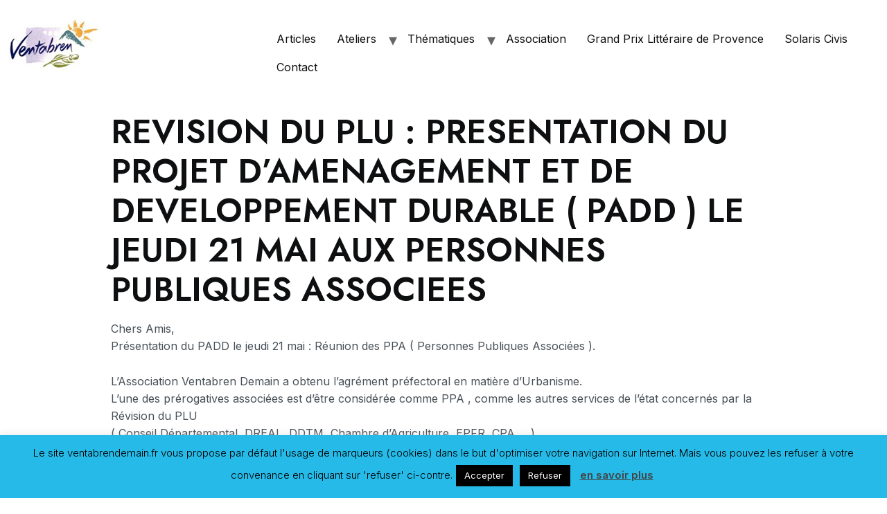

--- FILE ---
content_type: text/html; charset=UTF-8
request_url: http://www.ventabrendemain.fr/themes/grdth-urbanisme/revision-du-plu-presentation-du-projet-damenagement-et-de-developpement-durable-padd-le-jeudi-21-mai-aux-personnes-publiques-associees-996/
body_size: 11497
content:
<!doctype html>
<html lang="fr-FR">
<head>
	<meta charset="UTF-8">
		<meta name="viewport" content="width=device-width, initial-scale=1">
	<link rel="profile" href="https://gmpg.org/xfn/11">
	<title>REVISION DU PLU : PRESENTATION DU PROJET D&rsquo;AMENAGEMENT ET DE DEVELOPPEMENT DURABLE ( PADD ) LE JEUDI 21 MAI AUX PERSONNES PUBLIQUES ASSOCIEES &#8211; VENTABREN DEMAIN</title>
<meta name='robots' content='max-image-preview:large' />
<link rel='dns-prefetch' href='//s.w.org' />
<link rel="alternate" type="application/rss+xml" title="VENTABREN DEMAIN &raquo; Flux" href="http://www.ventabrendemain.fr/feed/" />
<link rel="alternate" type="application/rss+xml" title="VENTABREN DEMAIN &raquo; Flux des commentaires" href="http://www.ventabrendemain.fr/comments/feed/" />
<script type="text/javascript">
window._wpemojiSettings = {"baseUrl":"https:\/\/s.w.org\/images\/core\/emoji\/13.1.0\/72x72\/","ext":".png","svgUrl":"https:\/\/s.w.org\/images\/core\/emoji\/13.1.0\/svg\/","svgExt":".svg","source":{"concatemoji":"http:\/\/www.ventabrendemain.fr\/wp-includes\/js\/wp-emoji-release.min.js?ver=5.9.12"}};
/*! This file is auto-generated */
!function(e,a,t){var n,r,o,i=a.createElement("canvas"),p=i.getContext&&i.getContext("2d");function s(e,t){var a=String.fromCharCode;p.clearRect(0,0,i.width,i.height),p.fillText(a.apply(this,e),0,0);e=i.toDataURL();return p.clearRect(0,0,i.width,i.height),p.fillText(a.apply(this,t),0,0),e===i.toDataURL()}function c(e){var t=a.createElement("script");t.src=e,t.defer=t.type="text/javascript",a.getElementsByTagName("head")[0].appendChild(t)}for(o=Array("flag","emoji"),t.supports={everything:!0,everythingExceptFlag:!0},r=0;r<o.length;r++)t.supports[o[r]]=function(e){if(!p||!p.fillText)return!1;switch(p.textBaseline="top",p.font="600 32px Arial",e){case"flag":return s([127987,65039,8205,9895,65039],[127987,65039,8203,9895,65039])?!1:!s([55356,56826,55356,56819],[55356,56826,8203,55356,56819])&&!s([55356,57332,56128,56423,56128,56418,56128,56421,56128,56430,56128,56423,56128,56447],[55356,57332,8203,56128,56423,8203,56128,56418,8203,56128,56421,8203,56128,56430,8203,56128,56423,8203,56128,56447]);case"emoji":return!s([10084,65039,8205,55357,56613],[10084,65039,8203,55357,56613])}return!1}(o[r]),t.supports.everything=t.supports.everything&&t.supports[o[r]],"flag"!==o[r]&&(t.supports.everythingExceptFlag=t.supports.everythingExceptFlag&&t.supports[o[r]]);t.supports.everythingExceptFlag=t.supports.everythingExceptFlag&&!t.supports.flag,t.DOMReady=!1,t.readyCallback=function(){t.DOMReady=!0},t.supports.everything||(n=function(){t.readyCallback()},a.addEventListener?(a.addEventListener("DOMContentLoaded",n,!1),e.addEventListener("load",n,!1)):(e.attachEvent("onload",n),a.attachEvent("onreadystatechange",function(){"complete"===a.readyState&&t.readyCallback()})),(n=t.source||{}).concatemoji?c(n.concatemoji):n.wpemoji&&n.twemoji&&(c(n.twemoji),c(n.wpemoji)))}(window,document,window._wpemojiSettings);
</script>
<style type="text/css">
img.wp-smiley,
img.emoji {
	display: inline !important;
	border: none !important;
	box-shadow: none !important;
	height: 1em !important;
	width: 1em !important;
	margin: 0 0.07em !important;
	vertical-align: -0.1em !important;
	background: none !important;
	padding: 0 !important;
}
</style>
	<link rel='stylesheet' id='ai1ec_style-css'  href='//www.ventabrendemain.fr/wp-content/plugins/all-in-one-event-calendar/cache/5fdc72d9_ai1ec_parsed_css.css?ver=3.0.0' type='text/css' media='all' />
<link rel='stylesheet' id='slideshow-css'  href='http://www.ventabrendemain.fr/wp-content/plugins/slideshow/slideshow.css?ver=0.1' type='text/css' media='all' />
<link rel='stylesheet' id='wp-block-library-css'  href='http://www.ventabrendemain.fr/wp-includes/css/dist/block-library/style.min.css?ver=5.9.12' type='text/css' media='all' />
<style id='global-styles-inline-css' type='text/css'>
body{--wp--preset--color--black: #000000;--wp--preset--color--cyan-bluish-gray: #abb8c3;--wp--preset--color--white: #ffffff;--wp--preset--color--pale-pink: #f78da7;--wp--preset--color--vivid-red: #cf2e2e;--wp--preset--color--luminous-vivid-orange: #ff6900;--wp--preset--color--luminous-vivid-amber: #fcb900;--wp--preset--color--light-green-cyan: #7bdcb5;--wp--preset--color--vivid-green-cyan: #00d084;--wp--preset--color--pale-cyan-blue: #8ed1fc;--wp--preset--color--vivid-cyan-blue: #0693e3;--wp--preset--color--vivid-purple: #9b51e0;--wp--preset--gradient--vivid-cyan-blue-to-vivid-purple: linear-gradient(135deg,rgba(6,147,227,1) 0%,rgb(155,81,224) 100%);--wp--preset--gradient--light-green-cyan-to-vivid-green-cyan: linear-gradient(135deg,rgb(122,220,180) 0%,rgb(0,208,130) 100%);--wp--preset--gradient--luminous-vivid-amber-to-luminous-vivid-orange: linear-gradient(135deg,rgba(252,185,0,1) 0%,rgba(255,105,0,1) 100%);--wp--preset--gradient--luminous-vivid-orange-to-vivid-red: linear-gradient(135deg,rgba(255,105,0,1) 0%,rgb(207,46,46) 100%);--wp--preset--gradient--very-light-gray-to-cyan-bluish-gray: linear-gradient(135deg,rgb(238,238,238) 0%,rgb(169,184,195) 100%);--wp--preset--gradient--cool-to-warm-spectrum: linear-gradient(135deg,rgb(74,234,220) 0%,rgb(151,120,209) 20%,rgb(207,42,186) 40%,rgb(238,44,130) 60%,rgb(251,105,98) 80%,rgb(254,248,76) 100%);--wp--preset--gradient--blush-light-purple: linear-gradient(135deg,rgb(255,206,236) 0%,rgb(152,150,240) 100%);--wp--preset--gradient--blush-bordeaux: linear-gradient(135deg,rgb(254,205,165) 0%,rgb(254,45,45) 50%,rgb(107,0,62) 100%);--wp--preset--gradient--luminous-dusk: linear-gradient(135deg,rgb(255,203,112) 0%,rgb(199,81,192) 50%,rgb(65,88,208) 100%);--wp--preset--gradient--pale-ocean: linear-gradient(135deg,rgb(255,245,203) 0%,rgb(182,227,212) 50%,rgb(51,167,181) 100%);--wp--preset--gradient--electric-grass: linear-gradient(135deg,rgb(202,248,128) 0%,rgb(113,206,126) 100%);--wp--preset--gradient--midnight: linear-gradient(135deg,rgb(2,3,129) 0%,rgb(40,116,252) 100%);--wp--preset--duotone--dark-grayscale: url('#wp-duotone-dark-grayscale');--wp--preset--duotone--grayscale: url('#wp-duotone-grayscale');--wp--preset--duotone--purple-yellow: url('#wp-duotone-purple-yellow');--wp--preset--duotone--blue-red: url('#wp-duotone-blue-red');--wp--preset--duotone--midnight: url('#wp-duotone-midnight');--wp--preset--duotone--magenta-yellow: url('#wp-duotone-magenta-yellow');--wp--preset--duotone--purple-green: url('#wp-duotone-purple-green');--wp--preset--duotone--blue-orange: url('#wp-duotone-blue-orange');--wp--preset--font-size--small: 13px;--wp--preset--font-size--medium: 20px;--wp--preset--font-size--large: 36px;--wp--preset--font-size--x-large: 42px;}.has-black-color{color: var(--wp--preset--color--black) !important;}.has-cyan-bluish-gray-color{color: var(--wp--preset--color--cyan-bluish-gray) !important;}.has-white-color{color: var(--wp--preset--color--white) !important;}.has-pale-pink-color{color: var(--wp--preset--color--pale-pink) !important;}.has-vivid-red-color{color: var(--wp--preset--color--vivid-red) !important;}.has-luminous-vivid-orange-color{color: var(--wp--preset--color--luminous-vivid-orange) !important;}.has-luminous-vivid-amber-color{color: var(--wp--preset--color--luminous-vivid-amber) !important;}.has-light-green-cyan-color{color: var(--wp--preset--color--light-green-cyan) !important;}.has-vivid-green-cyan-color{color: var(--wp--preset--color--vivid-green-cyan) !important;}.has-pale-cyan-blue-color{color: var(--wp--preset--color--pale-cyan-blue) !important;}.has-vivid-cyan-blue-color{color: var(--wp--preset--color--vivid-cyan-blue) !important;}.has-vivid-purple-color{color: var(--wp--preset--color--vivid-purple) !important;}.has-black-background-color{background-color: var(--wp--preset--color--black) !important;}.has-cyan-bluish-gray-background-color{background-color: var(--wp--preset--color--cyan-bluish-gray) !important;}.has-white-background-color{background-color: var(--wp--preset--color--white) !important;}.has-pale-pink-background-color{background-color: var(--wp--preset--color--pale-pink) !important;}.has-vivid-red-background-color{background-color: var(--wp--preset--color--vivid-red) !important;}.has-luminous-vivid-orange-background-color{background-color: var(--wp--preset--color--luminous-vivid-orange) !important;}.has-luminous-vivid-amber-background-color{background-color: var(--wp--preset--color--luminous-vivid-amber) !important;}.has-light-green-cyan-background-color{background-color: var(--wp--preset--color--light-green-cyan) !important;}.has-vivid-green-cyan-background-color{background-color: var(--wp--preset--color--vivid-green-cyan) !important;}.has-pale-cyan-blue-background-color{background-color: var(--wp--preset--color--pale-cyan-blue) !important;}.has-vivid-cyan-blue-background-color{background-color: var(--wp--preset--color--vivid-cyan-blue) !important;}.has-vivid-purple-background-color{background-color: var(--wp--preset--color--vivid-purple) !important;}.has-black-border-color{border-color: var(--wp--preset--color--black) !important;}.has-cyan-bluish-gray-border-color{border-color: var(--wp--preset--color--cyan-bluish-gray) !important;}.has-white-border-color{border-color: var(--wp--preset--color--white) !important;}.has-pale-pink-border-color{border-color: var(--wp--preset--color--pale-pink) !important;}.has-vivid-red-border-color{border-color: var(--wp--preset--color--vivid-red) !important;}.has-luminous-vivid-orange-border-color{border-color: var(--wp--preset--color--luminous-vivid-orange) !important;}.has-luminous-vivid-amber-border-color{border-color: var(--wp--preset--color--luminous-vivid-amber) !important;}.has-light-green-cyan-border-color{border-color: var(--wp--preset--color--light-green-cyan) !important;}.has-vivid-green-cyan-border-color{border-color: var(--wp--preset--color--vivid-green-cyan) !important;}.has-pale-cyan-blue-border-color{border-color: var(--wp--preset--color--pale-cyan-blue) !important;}.has-vivid-cyan-blue-border-color{border-color: var(--wp--preset--color--vivid-cyan-blue) !important;}.has-vivid-purple-border-color{border-color: var(--wp--preset--color--vivid-purple) !important;}.has-vivid-cyan-blue-to-vivid-purple-gradient-background{background: var(--wp--preset--gradient--vivid-cyan-blue-to-vivid-purple) !important;}.has-light-green-cyan-to-vivid-green-cyan-gradient-background{background: var(--wp--preset--gradient--light-green-cyan-to-vivid-green-cyan) !important;}.has-luminous-vivid-amber-to-luminous-vivid-orange-gradient-background{background: var(--wp--preset--gradient--luminous-vivid-amber-to-luminous-vivid-orange) !important;}.has-luminous-vivid-orange-to-vivid-red-gradient-background{background: var(--wp--preset--gradient--luminous-vivid-orange-to-vivid-red) !important;}.has-very-light-gray-to-cyan-bluish-gray-gradient-background{background: var(--wp--preset--gradient--very-light-gray-to-cyan-bluish-gray) !important;}.has-cool-to-warm-spectrum-gradient-background{background: var(--wp--preset--gradient--cool-to-warm-spectrum) !important;}.has-blush-light-purple-gradient-background{background: var(--wp--preset--gradient--blush-light-purple) !important;}.has-blush-bordeaux-gradient-background{background: var(--wp--preset--gradient--blush-bordeaux) !important;}.has-luminous-dusk-gradient-background{background: var(--wp--preset--gradient--luminous-dusk) !important;}.has-pale-ocean-gradient-background{background: var(--wp--preset--gradient--pale-ocean) !important;}.has-electric-grass-gradient-background{background: var(--wp--preset--gradient--electric-grass) !important;}.has-midnight-gradient-background{background: var(--wp--preset--gradient--midnight) !important;}.has-small-font-size{font-size: var(--wp--preset--font-size--small) !important;}.has-medium-font-size{font-size: var(--wp--preset--font-size--medium) !important;}.has-large-font-size{font-size: var(--wp--preset--font-size--large) !important;}.has-x-large-font-size{font-size: var(--wp--preset--font-size--x-large) !important;}
</style>
<link rel='stylesheet' id='cookie-law-info-css'  href='http://www.ventabrendemain.fr/wp-content/plugins/cookie-law-info/public/css/cookie-law-info-public.css?ver=2.1.1' type='text/css' media='all' />
<link rel='stylesheet' id='cookie-law-info-gdpr-css'  href='http://www.ventabrendemain.fr/wp-content/plugins/cookie-law-info/public/css/cookie-law-info-gdpr.css?ver=2.1.1' type='text/css' media='all' />
<link rel='stylesheet' id='swiper-css'  href='http://www.ventabrendemain.fr/wp-content/plugins/qi-addons-for-elementor/assets/plugins/swiper/swiper.min.css?ver=5.9.12' type='text/css' media='all' />
<link rel='stylesheet' id='qi-addons-for-elementor-grid-style-css'  href='http://www.ventabrendemain.fr/wp-content/plugins/qi-addons-for-elementor/assets/css/grid.min.css?ver=5.9.12' type='text/css' media='all' />
<link rel='stylesheet' id='qi-addons-for-elementor-helper-parts-style-css'  href='http://www.ventabrendemain.fr/wp-content/plugins/qi-addons-for-elementor/assets/css/helper-parts.min.css?ver=5.9.12' type='text/css' media='all' />
<link rel='stylesheet' id='qi-addons-for-elementor-style-css'  href='http://www.ventabrendemain.fr/wp-content/plugins/qi-addons-for-elementor/assets/css/main.min.css?ver=5.9.12' type='text/css' media='all' />
<link rel='stylesheet' id='hello-elementor-css'  href='http://www.ventabrendemain.fr/wp-content/themes/hello-elementor/style.min.css?ver=2.5.0' type='text/css' media='all' />
<link rel='stylesheet' id='hello-elementor-theme-style-css'  href='http://www.ventabrendemain.fr/wp-content/themes/hello-elementor/theme.min.css?ver=2.5.0' type='text/css' media='all' />
<link rel='stylesheet' id='elementor-frontend-css'  href='http://www.ventabrendemain.fr/wp-content/plugins/elementor/assets/css/frontend-lite.min.css?ver=3.6.4' type='text/css' media='all' />
<link rel='stylesheet' id='elementor-post-1168-css'  href='http://www.ventabrendemain.fr/wp-content/uploads/elementor/css/post-1168.css?ver=1748934521' type='text/css' media='all' />
<link rel='stylesheet' id='google-fonts-1-css'  href='https://fonts.googleapis.com/css?family=Jost%3A100%2C100italic%2C200%2C200italic%2C300%2C300italic%2C400%2C400italic%2C500%2C500italic%2C600%2C600italic%2C700%2C700italic%2C800%2C800italic%2C900%2C900italic%7CInter%3A100%2C100italic%2C200%2C200italic%2C300%2C300italic%2C400%2C400italic%2C500%2C500italic%2C600%2C600italic%2C700%2C700italic%2C800%2C800italic%2C900%2C900italic%7CClicker+Script%3A100%2C100italic%2C200%2C200italic%2C300%2C300italic%2C400%2C400italic%2C500%2C500italic%2C600%2C600italic%2C700%2C700italic%2C800%2C800italic%2C900%2C900italic&#038;display=auto&#038;ver=5.9.12' type='text/css' media='all' />
<script type='text/javascript' src='http://www.ventabrendemain.fr/wp-includes/js/jquery/jquery.min.js?ver=3.6.0' id='jquery-core-js'></script>
<script type='text/javascript' src='http://www.ventabrendemain.fr/wp-includes/js/jquery/jquery-migrate.min.js?ver=3.3.2' id='jquery-migrate-js'></script>
<script type='text/javascript' id='cookie-law-info-js-extra'>
/* <![CDATA[ */
var Cli_Data = {"nn_cookie_ids":[],"cookielist":[],"non_necessary_cookies":[],"ccpaEnabled":"","ccpaRegionBased":"","ccpaBarEnabled":"","strictlyEnabled":["necessary","obligatoire"],"ccpaType":"gdpr","js_blocking":"","custom_integration":"","triggerDomRefresh":"","secure_cookies":""};
var cli_cookiebar_settings = {"animate_speed_hide":"500","animate_speed_show":"500","background":"#25bae8","border":"#b1a6a6c2","border_on":"","button_1_button_colour":"#000","button_1_button_hover":"#000000","button_1_link_colour":"#fff","button_1_as_button":"1","button_1_new_win":"","button_2_button_colour":"#333","button_2_button_hover":"#292929","button_2_link_colour":"#444","button_2_as_button":"","button_2_hidebar":"","button_3_button_colour":"#000","button_3_button_hover":"#000000","button_3_link_colour":"#fff","button_3_as_button":"1","button_3_new_win":"","button_4_button_colour":"#000","button_4_button_hover":"#000000","button_4_link_colour":"#fff","button_4_as_button":"1","button_7_button_colour":"#61a229","button_7_button_hover":"#4e8221","button_7_link_colour":"#fff","button_7_as_button":"1","button_7_new_win":"","font_family":"inherit","header_fix":"","notify_animate_hide":"1","notify_animate_show":"","notify_div_id":"#cookie-law-info-bar","notify_position_horizontal":"right","notify_position_vertical":"bottom","scroll_close":"","scroll_close_reload":"","accept_close_reload":"","reject_close_reload":"","showagain_tab":"1","showagain_background":"#fff","showagain_border":"#000","showagain_div_id":"#cookie-law-info-again","showagain_x_position":"100px","text":"#000","show_once_yn":"","show_once":"10000","logging_on":"","as_popup":"","popup_overlay":"1","bar_heading_text":"","cookie_bar_as":"banner","popup_showagain_position":"bottom-right","widget_position":"left"};
var log_object = {"ajax_url":"http:\/\/www.ventabrendemain.fr\/wp-admin\/admin-ajax.php"};
/* ]]> */
</script>
<script type='text/javascript' src='http://www.ventabrendemain.fr/wp-content/plugins/cookie-law-info/public/js/cookie-law-info-public.js?ver=2.1.1' id='cookie-law-info-js'></script>
<link rel="https://api.w.org/" href="http://www.ventabrendemain.fr/wp-json/" /><link rel="alternate" type="application/json" href="http://www.ventabrendemain.fr/wp-json/wp/v2/posts/996" /><link rel="EditURI" type="application/rsd+xml" title="RSD" href="http://www.ventabrendemain.fr/xmlrpc.php?rsd" />
<link rel="wlwmanifest" type="application/wlwmanifest+xml" href="http://www.ventabrendemain.fr/wp-includes/wlwmanifest.xml" /> 
<meta name="generator" content="WordPress 5.9.12" />
<link rel="canonical" href="http://www.ventabrendemain.fr/themes/grdth-urbanisme/revision-du-plu-presentation-du-projet-damenagement-et-de-developpement-durable-padd-le-jeudi-21-mai-aux-personnes-publiques-associees-996/" />
<link rel='shortlink' href='http://www.ventabrendemain.fr/?p=996' />
<link rel="alternate" type="application/json+oembed" href="http://www.ventabrendemain.fr/wp-json/oembed/1.0/embed?url=http%3A%2F%2Fwww.ventabrendemain.fr%2Fthemes%2Fgrdth-urbanisme%2Frevision-du-plu-presentation-du-projet-damenagement-et-de-developpement-durable-padd-le-jeudi-21-mai-aux-personnes-publiques-associees-996%2F" />
<link rel="alternate" type="text/xml+oembed" href="http://www.ventabrendemain.fr/wp-json/oembed/1.0/embed?url=http%3A%2F%2Fwww.ventabrendemain.fr%2Fthemes%2Fgrdth-urbanisme%2Frevision-du-plu-presentation-du-projet-damenagement-et-de-developpement-durable-padd-le-jeudi-21-mai-aux-personnes-publiques-associees-996%2F&#038;format=xml" />
		<style type="text/css" id="wp-custom-css">
			

/** Start Block Kit CSS: 142-3-a175df65179b9ef6a5ca9f1b2c0202b9 **/

.envato-block__preview{
	overflow: visible;
}

/* Border Radius */
.envato-kit-139-accordion .elementor-widget-container{
	border-radius: 10px !important;
}
.envato-kit-139-map iframe,
.envato-kit-139-slider .slick-slide,
.envato-kit-139-flipbox .elementor-flip-box div{
		border-radius: 10px !important;

}


/** End Block Kit CSS: 142-3-a175df65179b9ef6a5ca9f1b2c0202b9 **/

		</style>
		</head>
<body class="post-template-default single single-post postid-996 single-format-standard wp-custom-logo qodef-qi--no-touch qi-addons-for-elementor-1.5.3 elementor-default elementor-kit-1168">

<svg xmlns="http://www.w3.org/2000/svg" viewBox="0 0 0 0" width="0" height="0" focusable="false" role="none" style="visibility: hidden; position: absolute; left: -9999px; overflow: hidden;" ><defs><filter id="wp-duotone-dark-grayscale"><feColorMatrix color-interpolation-filters="sRGB" type="matrix" values=" .299 .587 .114 0 0 .299 .587 .114 0 0 .299 .587 .114 0 0 .299 .587 .114 0 0 " /><feComponentTransfer color-interpolation-filters="sRGB" ><feFuncR type="table" tableValues="0 0.49803921568627" /><feFuncG type="table" tableValues="0 0.49803921568627" /><feFuncB type="table" tableValues="0 0.49803921568627" /><feFuncA type="table" tableValues="1 1" /></feComponentTransfer><feComposite in2="SourceGraphic" operator="in" /></filter></defs></svg><svg xmlns="http://www.w3.org/2000/svg" viewBox="0 0 0 0" width="0" height="0" focusable="false" role="none" style="visibility: hidden; position: absolute; left: -9999px; overflow: hidden;" ><defs><filter id="wp-duotone-grayscale"><feColorMatrix color-interpolation-filters="sRGB" type="matrix" values=" .299 .587 .114 0 0 .299 .587 .114 0 0 .299 .587 .114 0 0 .299 .587 .114 0 0 " /><feComponentTransfer color-interpolation-filters="sRGB" ><feFuncR type="table" tableValues="0 1" /><feFuncG type="table" tableValues="0 1" /><feFuncB type="table" tableValues="0 1" /><feFuncA type="table" tableValues="1 1" /></feComponentTransfer><feComposite in2="SourceGraphic" operator="in" /></filter></defs></svg><svg xmlns="http://www.w3.org/2000/svg" viewBox="0 0 0 0" width="0" height="0" focusable="false" role="none" style="visibility: hidden; position: absolute; left: -9999px; overflow: hidden;" ><defs><filter id="wp-duotone-purple-yellow"><feColorMatrix color-interpolation-filters="sRGB" type="matrix" values=" .299 .587 .114 0 0 .299 .587 .114 0 0 .299 .587 .114 0 0 .299 .587 .114 0 0 " /><feComponentTransfer color-interpolation-filters="sRGB" ><feFuncR type="table" tableValues="0.54901960784314 0.98823529411765" /><feFuncG type="table" tableValues="0 1" /><feFuncB type="table" tableValues="0.71764705882353 0.25490196078431" /><feFuncA type="table" tableValues="1 1" /></feComponentTransfer><feComposite in2="SourceGraphic" operator="in" /></filter></defs></svg><svg xmlns="http://www.w3.org/2000/svg" viewBox="0 0 0 0" width="0" height="0" focusable="false" role="none" style="visibility: hidden; position: absolute; left: -9999px; overflow: hidden;" ><defs><filter id="wp-duotone-blue-red"><feColorMatrix color-interpolation-filters="sRGB" type="matrix" values=" .299 .587 .114 0 0 .299 .587 .114 0 0 .299 .587 .114 0 0 .299 .587 .114 0 0 " /><feComponentTransfer color-interpolation-filters="sRGB" ><feFuncR type="table" tableValues="0 1" /><feFuncG type="table" tableValues="0 0.27843137254902" /><feFuncB type="table" tableValues="0.5921568627451 0.27843137254902" /><feFuncA type="table" tableValues="1 1" /></feComponentTransfer><feComposite in2="SourceGraphic" operator="in" /></filter></defs></svg><svg xmlns="http://www.w3.org/2000/svg" viewBox="0 0 0 0" width="0" height="0" focusable="false" role="none" style="visibility: hidden; position: absolute; left: -9999px; overflow: hidden;" ><defs><filter id="wp-duotone-midnight"><feColorMatrix color-interpolation-filters="sRGB" type="matrix" values=" .299 .587 .114 0 0 .299 .587 .114 0 0 .299 .587 .114 0 0 .299 .587 .114 0 0 " /><feComponentTransfer color-interpolation-filters="sRGB" ><feFuncR type="table" tableValues="0 0" /><feFuncG type="table" tableValues="0 0.64705882352941" /><feFuncB type="table" tableValues="0 1" /><feFuncA type="table" tableValues="1 1" /></feComponentTransfer><feComposite in2="SourceGraphic" operator="in" /></filter></defs></svg><svg xmlns="http://www.w3.org/2000/svg" viewBox="0 0 0 0" width="0" height="0" focusable="false" role="none" style="visibility: hidden; position: absolute; left: -9999px; overflow: hidden;" ><defs><filter id="wp-duotone-magenta-yellow"><feColorMatrix color-interpolation-filters="sRGB" type="matrix" values=" .299 .587 .114 0 0 .299 .587 .114 0 0 .299 .587 .114 0 0 .299 .587 .114 0 0 " /><feComponentTransfer color-interpolation-filters="sRGB" ><feFuncR type="table" tableValues="0.78039215686275 1" /><feFuncG type="table" tableValues="0 0.94901960784314" /><feFuncB type="table" tableValues="0.35294117647059 0.47058823529412" /><feFuncA type="table" tableValues="1 1" /></feComponentTransfer><feComposite in2="SourceGraphic" operator="in" /></filter></defs></svg><svg xmlns="http://www.w3.org/2000/svg" viewBox="0 0 0 0" width="0" height="0" focusable="false" role="none" style="visibility: hidden; position: absolute; left: -9999px; overflow: hidden;" ><defs><filter id="wp-duotone-purple-green"><feColorMatrix color-interpolation-filters="sRGB" type="matrix" values=" .299 .587 .114 0 0 .299 .587 .114 0 0 .299 .587 .114 0 0 .299 .587 .114 0 0 " /><feComponentTransfer color-interpolation-filters="sRGB" ><feFuncR type="table" tableValues="0.65098039215686 0.40392156862745" /><feFuncG type="table" tableValues="0 1" /><feFuncB type="table" tableValues="0.44705882352941 0.4" /><feFuncA type="table" tableValues="1 1" /></feComponentTransfer><feComposite in2="SourceGraphic" operator="in" /></filter></defs></svg><svg xmlns="http://www.w3.org/2000/svg" viewBox="0 0 0 0" width="0" height="0" focusable="false" role="none" style="visibility: hidden; position: absolute; left: -9999px; overflow: hidden;" ><defs><filter id="wp-duotone-blue-orange"><feColorMatrix color-interpolation-filters="sRGB" type="matrix" values=" .299 .587 .114 0 0 .299 .587 .114 0 0 .299 .587 .114 0 0 .299 .587 .114 0 0 " /><feComponentTransfer color-interpolation-filters="sRGB" ><feFuncR type="table" tableValues="0.098039215686275 1" /><feFuncG type="table" tableValues="0 0.66274509803922" /><feFuncB type="table" tableValues="0.84705882352941 0.41960784313725" /><feFuncA type="table" tableValues="1 1" /></feComponentTransfer><feComposite in2="SourceGraphic" operator="in" /></filter></defs></svg><header id="site-header" class="site-header dynamic-header header-full-width menu-dropdown-tablet" role="banner">
	<div class="header-inner">
		<div class="site-branding show-logo">
							<div class="site-logo show">
					<a href="http://www.ventabrendemain.fr/" class="custom-logo-link" rel="home"><img width="144" height="115" src="http://www.ventabrendemain.fr/wp-content/uploads/2016/03/LOGO-VENTABREN.png" class="custom-logo" alt="VENTABREN DEMAIN" /></a>				</div>
					</div>

					<nav class="site-navigation show" role="navigation">
				<div class="menu-menu-2025-container"><ul id="menu-menu-2025" class="menu"><li id="menu-item-1521" class="menu-item menu-item-type-post_type menu-item-object-page current_page_parent menu-item-1521"><a href="http://www.ventabrendemain.fr/articles/">Articles</a></li>
<li id="menu-item-1417" class="menu-item menu-item-type-taxonomy menu-item-object-category current-post-ancestor menu-item-has-children menu-item-1417"><a href="http://www.ventabrendemain.fr/category/ateliers/">Ateliers</a>
<ul class="sub-menu">
	<li id="menu-item-1419" class="menu-item menu-item-type-taxonomy menu-item-object-category current-post-ancestor current-menu-parent current-post-parent menu-item-1419"><a href="http://www.ventabrendemain.fr/category/ateliers/atel-urba/">Atelier Urbanisme</a></li>
	<li id="menu-item-1418" class="menu-item menu-item-type-taxonomy menu-item-object-category menu-item-1418"><a href="http://www.ventabrendemain.fr/category/ateliers/vent/">Ateliers du Vent</a></li>
	<li id="menu-item-1239" class="menu-item menu-item-type-taxonomy menu-item-object-category menu-item-1239"><a href="http://www.ventabrendemain.fr/category/ateliers/atel-energie/">Atelier Energie</a></li>
	<li id="menu-item-1422" class="menu-item menu-item-type-taxonomy menu-item-object-category menu-item-1422"><a href="http://www.ventabrendemain.fr/category/themes/culture/">Atelier Culture</a></li>
</ul>
</li>
<li id="menu-item-1241" class="menu-item menu-item-type-custom menu-item-object-custom menu-item-has-children menu-item-1241"><a href="#">Thématiques</a>
<ul class="sub-menu">
	<li id="menu-item-1558" class="menu-item menu-item-type-custom menu-item-object-custom menu-item-1558"><a href="http://www.ventabrendemain.fr/tag/revue-de-presse/">Revue de presse</a></li>
	<li id="menu-item-1242" class="menu-item menu-item-type-taxonomy menu-item-object-category menu-item-1242"><a href="http://www.ventabrendemain.fr/category/themes/bff/">Budget &#038; Finance</a></li>
	<li id="menu-item-1243" class="menu-item menu-item-type-taxonomy menu-item-object-category menu-item-1243"><a href="http://www.ventabrendemain.fr/category/themes/culture/">Culture &#038; Loisirs</a></li>
	<li id="menu-item-1244" class="menu-item menu-item-type-taxonomy menu-item-object-category menu-item-1244"><a href="http://www.ventabrendemain.fr/category/themes/dde/">Développement Durable</a></li>
	<li id="menu-item-1245" class="menu-item menu-item-type-taxonomy menu-item-object-category menu-item-1245"><a href="http://www.ventabrendemain.fr/category/themes/economie/">Èconomie &#038; Emploi</a></li>
	<li id="menu-item-1246" class="menu-item menu-item-type-taxonomy menu-item-object-category menu-item-1246"><a href="http://www.ventabrendemain.fr/category/themes/ls/">Logement social</a></li>
	<li id="menu-item-1250" class="menu-item menu-item-type-taxonomy menu-item-object-category menu-item-1250"><a href="http://www.ventabrendemain.fr/category/themes/prevention-des-risques/">Sécurité &#038; Prévention des risques</a></li>
	<li id="menu-item-1251" class="menu-item menu-item-type-taxonomy menu-item-object-category menu-item-1251"><a href="http://www.ventabrendemain.fr/category/themes/transports/">Transports &#8211; Se déplacer à Ventabren</a></li>
	<li id="menu-item-1240" class="menu-item menu-item-type-taxonomy menu-item-object-category current-post-ancestor current-menu-parent current-post-parent menu-item-1240"><a href="http://www.ventabrendemain.fr/category/themes/grdth-urbanisme/">Urbanisme</a></li>
	<li id="menu-item-1252" class="menu-item menu-item-type-taxonomy menu-item-object-category menu-item-1252"><a href="http://www.ventabrendemain.fr/category/themes/va-ventabren/">Vivre Agés à Ventabren</a></li>
	<li id="menu-item-1253" class="menu-item menu-item-type-taxonomy menu-item-object-category menu-item-1253"><a href="http://www.ventabrendemain.fr/category/themes/vjav/">Vivre Jeunes à Ventabren</a></li>
</ul>
</li>
<li id="menu-item-1423" class="menu-item menu-item-type-taxonomy menu-item-object-category current-post-ancestor current-menu-parent current-post-parent menu-item-1423"><a href="http://www.ventabrendemain.fr/category/avd/">Association</a></li>
<li id="menu-item-1602" class="menu-item menu-item-type-post_type menu-item-object-page menu-item-1602"><a href="http://www.ventabrendemain.fr/grand-prix-litteraire-de-provence/">Grand Prix Littéraire de Provence</a></li>
<li id="menu-item-1489" class="menu-item menu-item-type-custom menu-item-object-custom menu-item-1489"><a href="http://www.solaris-civis.fr/">Solaris Civis</a></li>
<li id="menu-item-1236" class="menu-item menu-item-type-taxonomy menu-item-object-category menu-item-1236"><a href="http://www.ventabrendemain.fr/category/avd/contact/">Contact</a></li>
</ul></div>			</nav>
			<div class="site-navigation-toggle-holder show">
				<div class="site-navigation-toggle">
					<i class="eicon-menu-bar"></i>
					<span class="elementor-screen-only">Menu</span>
				</div>
			</div>
			<nav class="site-navigation-dropdown show" role="navigation">
				<div class="menu-menu-2025-container"><ul id="menu-menu-2025" class="menu"><li id="menu-item-1521" class="menu-item menu-item-type-post_type menu-item-object-page current_page_parent menu-item-1521"><a href="http://www.ventabrendemain.fr/articles/">Articles</a></li>
<li id="menu-item-1417" class="menu-item menu-item-type-taxonomy menu-item-object-category current-post-ancestor menu-item-has-children menu-item-1417"><a href="http://www.ventabrendemain.fr/category/ateliers/">Ateliers</a>
<ul class="sub-menu">
	<li id="menu-item-1419" class="menu-item menu-item-type-taxonomy menu-item-object-category current-post-ancestor current-menu-parent current-post-parent menu-item-1419"><a href="http://www.ventabrendemain.fr/category/ateliers/atel-urba/">Atelier Urbanisme</a></li>
	<li id="menu-item-1418" class="menu-item menu-item-type-taxonomy menu-item-object-category menu-item-1418"><a href="http://www.ventabrendemain.fr/category/ateliers/vent/">Ateliers du Vent</a></li>
	<li id="menu-item-1239" class="menu-item menu-item-type-taxonomy menu-item-object-category menu-item-1239"><a href="http://www.ventabrendemain.fr/category/ateliers/atel-energie/">Atelier Energie</a></li>
	<li id="menu-item-1422" class="menu-item menu-item-type-taxonomy menu-item-object-category menu-item-1422"><a href="http://www.ventabrendemain.fr/category/themes/culture/">Atelier Culture</a></li>
</ul>
</li>
<li id="menu-item-1241" class="menu-item menu-item-type-custom menu-item-object-custom menu-item-has-children menu-item-1241"><a href="#">Thématiques</a>
<ul class="sub-menu">
	<li id="menu-item-1558" class="menu-item menu-item-type-custom menu-item-object-custom menu-item-1558"><a href="http://www.ventabrendemain.fr/tag/revue-de-presse/">Revue de presse</a></li>
	<li id="menu-item-1242" class="menu-item menu-item-type-taxonomy menu-item-object-category menu-item-1242"><a href="http://www.ventabrendemain.fr/category/themes/bff/">Budget &#038; Finance</a></li>
	<li id="menu-item-1243" class="menu-item menu-item-type-taxonomy menu-item-object-category menu-item-1243"><a href="http://www.ventabrendemain.fr/category/themes/culture/">Culture &#038; Loisirs</a></li>
	<li id="menu-item-1244" class="menu-item menu-item-type-taxonomy menu-item-object-category menu-item-1244"><a href="http://www.ventabrendemain.fr/category/themes/dde/">Développement Durable</a></li>
	<li id="menu-item-1245" class="menu-item menu-item-type-taxonomy menu-item-object-category menu-item-1245"><a href="http://www.ventabrendemain.fr/category/themes/economie/">Èconomie &#038; Emploi</a></li>
	<li id="menu-item-1246" class="menu-item menu-item-type-taxonomy menu-item-object-category menu-item-1246"><a href="http://www.ventabrendemain.fr/category/themes/ls/">Logement social</a></li>
	<li id="menu-item-1250" class="menu-item menu-item-type-taxonomy menu-item-object-category menu-item-1250"><a href="http://www.ventabrendemain.fr/category/themes/prevention-des-risques/">Sécurité &#038; Prévention des risques</a></li>
	<li id="menu-item-1251" class="menu-item menu-item-type-taxonomy menu-item-object-category menu-item-1251"><a href="http://www.ventabrendemain.fr/category/themes/transports/">Transports &#8211; Se déplacer à Ventabren</a></li>
	<li id="menu-item-1240" class="menu-item menu-item-type-taxonomy menu-item-object-category current-post-ancestor current-menu-parent current-post-parent menu-item-1240"><a href="http://www.ventabrendemain.fr/category/themes/grdth-urbanisme/">Urbanisme</a></li>
	<li id="menu-item-1252" class="menu-item menu-item-type-taxonomy menu-item-object-category menu-item-1252"><a href="http://www.ventabrendemain.fr/category/themes/va-ventabren/">Vivre Agés à Ventabren</a></li>
	<li id="menu-item-1253" class="menu-item menu-item-type-taxonomy menu-item-object-category menu-item-1253"><a href="http://www.ventabrendemain.fr/category/themes/vjav/">Vivre Jeunes à Ventabren</a></li>
</ul>
</li>
<li id="menu-item-1423" class="menu-item menu-item-type-taxonomy menu-item-object-category current-post-ancestor current-menu-parent current-post-parent menu-item-1423"><a href="http://www.ventabrendemain.fr/category/avd/">Association</a></li>
<li id="menu-item-1602" class="menu-item menu-item-type-post_type menu-item-object-page menu-item-1602"><a href="http://www.ventabrendemain.fr/grand-prix-litteraire-de-provence/">Grand Prix Littéraire de Provence</a></li>
<li id="menu-item-1489" class="menu-item menu-item-type-custom menu-item-object-custom menu-item-1489"><a href="http://www.solaris-civis.fr/">Solaris Civis</a></li>
<li id="menu-item-1236" class="menu-item menu-item-type-taxonomy menu-item-object-category menu-item-1236"><a href="http://www.ventabrendemain.fr/category/avd/contact/">Contact</a></li>
</ul></div>			</nav>
			</div>
</header>

<main id="content" class="site-main post-996 post type-post status-publish format-standard hentry category-atel-urba category-avd category-lmp category-grdth-urbanisme tag-zac-heritiere" role="main">
			<header class="page-header">
			<h1 class="entry-title">REVISION DU PLU : PRESENTATION DU PROJET D&rsquo;AMENAGEMENT ET DE DEVELOPPEMENT DURABLE ( PADD ) LE JEUDI 21 MAI AUX PERSONNES PUBLIQUES ASSOCIEES</h1>		</header>
		<div class="page-content">
		<p>Chers Amis,<br />
Présentation du PADD le jeudi 21 mai : Réunion des PPA ( Personnes Publiques Associées ).</p>
<p>L&rsquo;Association Ventabren Demain a obtenu l&rsquo;agrément préfectoral en matière d&rsquo;Urbanisme.<br />
L&rsquo;une des prérogatives associées est d&rsquo;être considérée comme PPA , comme les autres services de l&rsquo;état concernés par la Révision du PLU<br />
( Conseil Départemental, DREAL, DDTM, Chambre d&rsquo;Agriculture, EPFR, CPA&#8230;. ).<br />
Jean-Yves Neveu et moi-même représentions l&rsquo;Association Ventabren Demain.</p>
<p>En résumé, le PADD reprend toutes les orientations et préconisations figurant dans le Diagnostic Territorial présenté le jeudi 9 avril.<br />
Et nous retrouvons, donc, toutes les propositions faites par l&rsquo;Association Ventabren Demain depuis quatre ans.</p>
<p>J&rsquo;ai salué publiquement la qualité du travail effectué par la Municipalité et par le Bureau d&rsquo;Etudes Provence Urba Conseil sous la direction de Mme Henia Bahri et<br />
j&rsquo;ai souligné la convergence vers les idées que l&rsquo;Association Ventabren Demain défend depuis des années.</p>
<p>Nous ne reviendrons pas sur toutes les caractéristiques du PADD.<br />
Rappelons simplement les principales :</p>
<p>&#8211; Concentration et densification de l&rsquo;Habitat afin de rentabiliser les investissements importants concernant l&rsquo;assainissement collectif et le service de l&rsquo;eau.</p>
<p>&#8211; Production de logements favorisant la mixité sociale et inter-générationnelle avec une adaptation du niveau d&rsquo;équipements au poids démographique<br />
( comme indiqué dans le SCoT ).</p>
<p>&#8211; Définition d&rsquo;une centralité principale ( l&rsquo;Héritière ) et de centralités secondaires ( Maralouine &#8211; Les Méjeans ).</p>
<p>&#8211; Les risque majeurs évoqués sont les feux de forêt ( systèmes d&rsquo;aspersion préconisés ) et les inondations ( gestion du pluvial de l&rsquo;Héritière indispensable ).</p>
<p>Les Energies Renouvelables sont seulement évoquées mais cela est suffisant pour lancer des études permettant de définir un zonage spécifique EnR.</p>
<p>Les principaux points abordés à l&rsquo;occasion de la présentation du PADD :</p>
<p>&#8211; La DDTM demande que des objectifs chiffrés soient donnés par la Municipalité en terme de logements ( en accession et sociaux ) ou tout au moins un ordre de<br />
grandeur. Ceci est jugé très important par la DDTM.</p>
<p>&#8211; La Chambre d&rsquo;Agriculture insiste sur la préservation des terres agricoles et sur la recherche de nouveaux agriculteurs afin d&rsquo;exploiter les terres agricoles qui pourraient<br />
être mises à leur disposition.<br />
La culture de la vigne ( Ventabren est en AOC ) et celle de l&rsquo;olivier sont fortement conseillées car en pleine expension surtout dans le Bio.</p>
<p>&#8211; Promouvoir le tourisme à Ventabren.</p>
<p>&#8211; La ZAC de l&rsquo;Héritière fait l&rsquo;objet d&rsquo;une procédure de Déclaration de Projet demandée par le Préfet. Cette Déclaration de Projet doit être en parfaite cohérence avec les<br />
différents documents de la Révision de PLU en cours. Elle permet de gagner du temps et donc de construire plus rapidement des logements et surtout des logements<br />
sociaux afin de sortir de la carence actuelle. Mais cela ne doit pas se faire au détriment de la qualité que l&rsquo;on veut donner à cet Ecoquartier.<br />
Il ne faut pas confondre urgence et précipitation.<br />
Car la réussite de l&rsquo;Ecoquartier de l&rsquo;Héritière est le premier des deux points essentiels pour le développement futur de Ventabren.<br />
La procédure de Déclaration de Projet nécessite une enquête publique.<br />
Donc il y aura deux enquêtes publiques. L&rsquo;une pour la ZAC , l&rsquo;autre pour la Révision du PLU.<br />
J&rsquo;en ai fait la remarque mais j&rsquo;ai cru comprendre que c&rsquo;était, là encore, une question de séquencement des opérations d&rsquo;urbanisme à Ventabren.</p>
<p>&#8211; Les centralités secondaires et les autres opérations seraient traitées sous la forme d&rsquo; OAP ( Orientation d&rsquo;Aménagement et de Programmation ).<br />
Je ne saurai en dire plus&#8230;<br />
Les OAP sont des dispositifs d&rsquo;urbanisme opérationnel, apparus avec la loi Grenelle II. Elles font partie du PLU et permettent l&rsquo;aménagement de certains quartiers.</p>
<p>&#8211; Le lien principal l&rsquo;Héritière &#8211; Village historique &#8211; Plateau a été abordé en terme de solutions. Une étude est en cours concernant la liaison Village &#8211; Plateau.<br />
Mais cette solution ne résout pas le problème fondamental de la liaison entre la plaine où se trouveront les centralités et le plateau.<br />
Car le désenclavement du plateau et, par là-même, du village ( c&rsquo;est le même sujet ! ) constitue le second des deux points essentiels pour le<br />
développement futur de Ventabren.<br />
Je suis donc intervenu en posant la question de l&rsquo;opportunité d&rsquo;un téléphérique.<br />
Le Maire a posé directement la question à Mr Laurent Grand-Jacquet de la DDTM.<br />
A travers sa réponse, j&rsquo;ai compris qu&rsquo;il demandait de croiser les enjeux en termes de transport collectif et d&rsquo;environnement.<br />
C&rsquo;est ce qu&rsquo;il m&rsquo;a confirmé après la réunion en précisant qu&rsquo;une étude permettrait de décider et que cette solution devait apparaître dans la Déclaration de Projet.<br />
J&rsquo;ai eu de très bons retours sur cette idée et certaines personnes sont prêtes à participer à l&rsquo;étude.<br />
D&rsquo;autres habitants de Ventabren ont eu la même idée et ceci m&rsquo;a été confirmé par E3D Environnement.</p>
<p>Le Demain de Ventabren se décide aujourd&rsquo;hui !</p>
<p>Bien amicalement.</p>
<p>William Vitte</p>
<p>Président Ventabren Demain</p>
		<div class="post-tags">
			<span class="tag-links">Étiqueté <a href="http://www.ventabrendemain.fr/tag/zac-heritiere/" rel="tag">ZAC Héritière</a></span>		</div>
			</div>

	<section id="comments" class="comments-area">

	


</section><!-- .comments-area -->
</main>

	<footer id="site-footer" class="site-footer dynamic-footer footer-has-copyright" role="contentinfo">
	<div class="footer-inner">
		<div class="site-branding show-logo">
							<div class="site-logo show">
					<a href="http://www.ventabrendemain.fr/" class="custom-logo-link" rel="home"><img width="144" height="115" src="http://www.ventabrendemain.fr/wp-content/uploads/2016/03/LOGO-VENTABREN.png" class="custom-logo" alt="VENTABREN DEMAIN" /></a>				</div>
							<p class="site-description show">
					&quot;Nous n&#039;héritons pas la terre de nos parents, nous l&#039;empruntons à nos enfants&quot; &#8230;  Antoine de Saint-Exupéry.				</p>
					</div>

		
					<div class="copyright show">
				<p>All rights reserved</p>
			</div>
			</div>
</footer>

<!--googleoff: all--><div id="cookie-law-info-bar" data-nosnippet="true"><span>Le site ventabrendemain.fr vous propose par défaut l'usage de marqueurs (cookies) dans le but d'optimiser votre navigation sur Internet. Mais vous pouvez les refuser à votre convenance en cliquant sur 'refuser' ci-contre.<a role='button' data-cli_action="accept" id="cookie_action_close_header" class="medium cli-plugin-button cli-plugin-main-button cookie_action_close_header cli_action_button" style="margin:5px">Accepter</a><a role='button' id="cookie_action_close_header_reject" class="medium cli-plugin-button cli-plugin-main-button cookie_action_close_header_reject cli_action_button" data-cli_action="reject" style="margin:5px">Refuser</a> <a href="http://www.ventabrendemain.fr/politique-de-cookie/" id="CONSTANT_OPEN_URL" target="_blank" class="cli-plugin-main-link" style="margin:5px">en savoir plus</a></span></div><div id="cookie-law-info-again" data-nosnippet="true"><span id="cookie_hdr_showagain">Protection de la vie privée et gestion des cookies</span></div><div class="cli-modal" data-nosnippet="true" id="cliSettingsPopup" tabindex="-1" role="dialog" aria-labelledby="cliSettingsPopup" aria-hidden="true">
  <div class="cli-modal-dialog" role="document">
	<div class="cli-modal-content cli-bar-popup">
		  <button type="button" class="cli-modal-close" id="cliModalClose">
			<svg class="" viewBox="0 0 24 24"><path d="M19 6.41l-1.41-1.41-5.59 5.59-5.59-5.59-1.41 1.41 5.59 5.59-5.59 5.59 1.41 1.41 5.59-5.59 5.59 5.59 1.41-1.41-5.59-5.59z"></path><path d="M0 0h24v24h-24z" fill="none"></path></svg>
			<span class="wt-cli-sr-only">Fermer</span>
		  </button>
		  <div class="cli-modal-body">
			<div class="cli-container-fluid cli-tab-container">
	<div class="cli-row">
		<div class="cli-col-12 cli-align-items-stretch cli-px-0">
			<div class="cli-privacy-overview">
				<h4>Privacy Overview</h4>				<div class="cli-privacy-content">
					<div class="cli-privacy-content-text">This website uses cookies to improve your experience while you navigate through the website. Out of these, the cookies that are categorized as necessary are stored on your browser as they are essential for the working of basic functionalities of the website. We also use third-party cookies that help us analyze and understand how you use this website. These cookies will be stored in your browser only with your consent. You also have the option to opt-out of these cookies. But opting out of some of these cookies may affect your browsing experience.</div>
				</div>
				<a class="cli-privacy-readmore" aria-label="Voir plus" role="button" data-readmore-text="Voir plus" data-readless-text="Voir moins"></a>			</div>
		</div>
		<div class="cli-col-12 cli-align-items-stretch cli-px-0 cli-tab-section-container">
												<div class="cli-tab-section">
						<div class="cli-tab-header">
							<a role="button" tabindex="0" class="cli-nav-link cli-settings-mobile" data-target="necessary" data-toggle="cli-toggle-tab">
								Necessary							</a>
															<div class="wt-cli-necessary-checkbox">
									<input type="checkbox" class="cli-user-preference-checkbox"  id="wt-cli-checkbox-necessary" data-id="checkbox-necessary" checked="checked"  />
									<label class="form-check-label" for="wt-cli-checkbox-necessary">Necessary</label>
								</div>
								<span class="cli-necessary-caption">Toujours activé</span>
													</div>
						<div class="cli-tab-content">
							<div class="cli-tab-pane cli-fade" data-id="necessary">
								<div class="wt-cli-cookie-description">
									Necessary cookies are absolutely essential for the website to function properly. This category only includes cookies that ensures basic functionalities and security features of the website. These cookies do not store any personal information.								</div>
							</div>
						</div>
					</div>
																	<div class="cli-tab-section">
						<div class="cli-tab-header">
							<a role="button" tabindex="0" class="cli-nav-link cli-settings-mobile" data-target="non-necessary" data-toggle="cli-toggle-tab">
								Non-necessary							</a>
															<div class="cli-switch">
									<input type="checkbox" id="wt-cli-checkbox-non-necessary" class="cli-user-preference-checkbox"  data-id="checkbox-non-necessary" checked='checked' />
									<label for="wt-cli-checkbox-non-necessary" class="cli-slider" data-cli-enable="Activé" data-cli-disable="Désactivé"><span class="wt-cli-sr-only">Non-necessary</span></label>
								</div>
													</div>
						<div class="cli-tab-content">
							<div class="cli-tab-pane cli-fade" data-id="non-necessary">
								<div class="wt-cli-cookie-description">
									Any cookies that may not be particularly necessary for the website to function and is used specifically to collect user personal data via analytics, ads, other embedded contents are termed as non-necessary cookies. It is mandatory to procure user consent prior to running these cookies on your website.								</div>
							</div>
						</div>
					</div>
										</div>
	</div>
</div>
		  </div>
		  <div class="cli-modal-footer">
			<div class="wt-cli-element cli-container-fluid cli-tab-container">
				<div class="cli-row">
					<div class="cli-col-12 cli-align-items-stretch cli-px-0">
						<div class="cli-tab-footer wt-cli-privacy-overview-actions">
						
															<a id="wt-cli-privacy-save-btn" role="button" tabindex="0" data-cli-action="accept" class="wt-cli-privacy-btn cli_setting_save_button wt-cli-privacy-accept-btn cli-btn">Enregistrer &amp; appliquer</a>
													</div>
						
					</div>
				</div>
			</div>
		</div>
	</div>
  </div>
</div>
<div class="cli-modal-backdrop cli-fade cli-settings-overlay"></div>
<div class="cli-modal-backdrop cli-fade cli-popupbar-overlay"></div>
<!--googleon: all--><script type='text/javascript' src='http://www.ventabrendemain.fr/wp-content/plugins/slideshow/slideshow.js?ver=0.1' id='slideshow-js'></script>
<script type='text/javascript' src='http://www.ventabrendemain.fr/wp-includes/js/jquery/ui/core.min.js?ver=1.13.1' id='jquery-ui-core-js'></script>
<script type='text/javascript' id='qi-addons-for-elementor-script-js-extra'>
/* <![CDATA[ */
var qodefQiAddonsGlobal = {"vars":{"adminBarHeight":0,"iconArrowLeft":"<svg  xmlns=\"http:\/\/www.w3.org\/2000\/svg\" xmlns:xlink=\"http:\/\/www.w3.org\/1999\/xlink\" x=\"0px\" y=\"0px\" viewBox=\"0 0 34.2 32.3\" xml:space=\"preserve\" style=\"stroke-width: 2;\"><line x1=\"0.5\" y1=\"16\" x2=\"33.5\" y2=\"16\"\/><line x1=\"0.3\" y1=\"16.5\" x2=\"16.2\" y2=\"0.7\"\/><line x1=\"0\" y1=\"15.4\" x2=\"16.2\" y2=\"31.6\"\/><\/svg>","iconArrowRight":"<svg  xmlns=\"http:\/\/www.w3.org\/2000\/svg\" xmlns:xlink=\"http:\/\/www.w3.org\/1999\/xlink\" x=\"0px\" y=\"0px\" viewBox=\"0 0 34.2 32.3\" xml:space=\"preserve\" style=\"stroke-width: 2;\"><line x1=\"0\" y1=\"16\" x2=\"33\" y2=\"16\"\/><line x1=\"17.3\" y1=\"0.7\" x2=\"33.2\" y2=\"16.5\"\/><line x1=\"17.3\" y1=\"31.6\" x2=\"33.5\" y2=\"15.4\"\/><\/svg>","iconClose":"<svg  xmlns=\"http:\/\/www.w3.org\/2000\/svg\" xmlns:xlink=\"http:\/\/www.w3.org\/1999\/xlink\" x=\"0px\" y=\"0px\" viewBox=\"0 0 9.1 9.1\" xml:space=\"preserve\"><g><path d=\"M8.5,0L9,0.6L5.1,4.5L9,8.5L8.5,9L4.5,5.1L0.6,9L0,8.5L4,4.5L0,0.6L0.6,0L4.5,4L8.5,0z\"\/><\/g><\/svg>"}};
/* ]]> */
</script>
<script type='text/javascript' src='http://www.ventabrendemain.fr/wp-content/plugins/qi-addons-for-elementor/assets/js/main.min.js?ver=5.9.12' id='qi-addons-for-elementor-script-js'></script>
<script type='text/javascript' src='http://www.ventabrendemain.fr/wp-content/themes/hello-elementor/assets/js/hello-frontend.min.js?ver=1.0.0' id='hello-theme-frontend-js'></script>

</body>
</html>


--- FILE ---
content_type: text/css
request_url: http://www.ventabrendemain.fr/wp-content/uploads/elementor/css/post-1168.css?ver=1748934521
body_size: 2551
content:
.elementor-kit-1168{--e-global-color-primary:#6A994E;--e-global-color-secondary:#C4E79B;--e-global-color-text:#0E0F10;--e-global-color-accent:#485057;--e-global-color-8920531:#798893;--e-global-color-85b2c9f:#FFFFFFE0;--e-global-color-d87ee77:#FFFFFF;--e-global-color-3094e43:#FFFFFFE0;--e-global-color-2f5344e:#A3B7C6;--e-global-color-536f941:#F2FBE9;--e-global-color-c08be66:#D9E4EC;--e-global-color-d98f366:#00000054;--e-global-color-39c393d:#0000002B;--e-global-color-29e136c:#6D7881;--e-global-color-f879437:#B7CAD7;--e-global-typography-primary-font-family:"Jost";--e-global-typography-primary-font-size:48px;--e-global-typography-primary-font-weight:600;--e-global-typography-primary-text-transform:none;--e-global-typography-primary-font-style:normal;--e-global-typography-primary-text-decoration:none;--e-global-typography-primary-line-height:1.2em;--e-global-typography-primary-letter-spacing:0px;--e-global-typography-secondary-font-family:"Jost";--e-global-typography-secondary-font-size:30px;--e-global-typography-secondary-font-weight:600;--e-global-typography-secondary-text-transform:none;--e-global-typography-secondary-font-style:normal;--e-global-typography-secondary-text-decoration:none;--e-global-typography-secondary-line-height:1.3em;--e-global-typography-secondary-letter-spacing:0px;--e-global-typography-text-font-family:"Jost";--e-global-typography-text-font-size:22px;--e-global-typography-text-font-weight:600;--e-global-typography-text-text-transform:none;--e-global-typography-text-font-style:normal;--e-global-typography-text-text-decoration:none;--e-global-typography-text-line-height:1.3em;--e-global-typography-text-letter-spacing:0px;--e-global-typography-accent-font-family:"Jost";--e-global-typography-accent-font-size:18px;--e-global-typography-accent-font-weight:600;--e-global-typography-accent-text-transform:none;--e-global-typography-accent-font-style:normal;--e-global-typography-accent-text-decoration:none;--e-global-typography-accent-line-height:1.3em;--e-global-typography-accent-letter-spacing:0px;--e-global-typography-7addaf2-font-family:"Jost";--e-global-typography-7addaf2-font-size:16px;--e-global-typography-7addaf2-font-weight:600;--e-global-typography-7addaf2-text-transform:none;--e-global-typography-7addaf2-font-style:normal;--e-global-typography-7addaf2-text-decoration:none;--e-global-typography-7addaf2-line-height:1.3em;--e-global-typography-7addaf2-letter-spacing:0px;--e-global-typography-f7a16d2-font-family:"Jost";--e-global-typography-f7a16d2-font-size:14px;--e-global-typography-f7a16d2-font-weight:600;--e-global-typography-f7a16d2-text-transform:none;--e-global-typography-f7a16d2-font-style:normal;--e-global-typography-f7a16d2-text-decoration:none;--e-global-typography-f7a16d2-line-height:1.3em;--e-global-typography-f7a16d2-letter-spacing:0px;--e-global-typography-da319ea-font-family:"Inter";--e-global-typography-da319ea-font-size:16px;--e-global-typography-da319ea-font-weight:400;--e-global-typography-da319ea-text-transform:none;--e-global-typography-da319ea-font-style:normal;--e-global-typography-da319ea-text-decoration:none;--e-global-typography-da319ea-line-height:1.6em;--e-global-typography-da319ea-letter-spacing:0px;--e-global-typography-db87f0a-font-family:"Jost";--e-global-typography-db87f0a-font-size:13px;--e-global-typography-db87f0a-font-weight:500;--e-global-typography-db87f0a-text-transform:uppercase;--e-global-typography-db87f0a-font-style:normal;--e-global-typography-db87f0a-line-height:1.8em;--e-global-typography-db87f0a-letter-spacing:0.6px;--e-global-typography-6987c6e-font-family:"Inter";--e-global-typography-6987c6e-font-size:12px;--e-global-typography-6987c6e-font-weight:500;--e-global-typography-6987c6e-text-transform:uppercase;--e-global-typography-6987c6e-line-height:1.3em;--e-global-typography-6987c6e-letter-spacing:0.6px;--e-global-typography-ded8a87-font-family:"Inter";--e-global-typography-ded8a87-font-size:12px;--e-global-typography-ded8a87-font-weight:600;--e-global-typography-ded8a87-text-transform:uppercase;--e-global-typography-ded8a87-font-style:normal;--e-global-typography-ded8a87-text-decoration:none;--e-global-typography-ded8a87-line-height:1.3em;--e-global-typography-ded8a87-letter-spacing:0.6px;--e-global-typography-656b832-font-family:"Inter";--e-global-typography-656b832-font-size:30px;--e-global-typography-656b832-font-weight:500;--e-global-typography-656b832-text-transform:none;--e-global-typography-656b832-font-style:normal;--e-global-typography-656b832-text-decoration:none;--e-global-typography-656b832-line-height:1.8em;--e-global-typography-656b832-letter-spacing:0px;--e-global-typography-7a54927-font-family:"Jost";--e-global-typography-7a54927-font-size:13px;--e-global-typography-7a54927-font-weight:500;--e-global-typography-7a54927-text-transform:uppercase;--e-global-typography-7a54927-letter-spacing:0.5px;--e-global-typography-3c8414a-font-family:"Jost";--e-global-typography-3c8414a-font-size:13px;--e-global-typography-3c8414a-font-weight:500;--e-global-typography-3c8414a-text-transform:uppercase;--e-global-typography-3c8414a-letter-spacing:0.3px;--e-global-typography-f3757d4-font-family:"Jost";--e-global-typography-f3757d4-font-size:15px;--e-global-typography-f3757d4-font-weight:600;--e-global-typography-f3757d4-text-transform:uppercase;--e-global-typography-f3757d4-letter-spacing:0.5px;--e-global-typography-be6e088-font-family:"Inter";--e-global-typography-be6e088-font-size:18px;--e-global-typography-be6e088-font-weight:400;--e-global-typography-be6e088-text-transform:none;--e-global-typography-be6e088-font-style:normal;--e-global-typography-be6e088-text-decoration:none;--e-global-typography-be6e088-line-height:1.6em;--e-global-typography-be6e088-letter-spacing:0px;--e-global-typography-e5bbe1e-font-family:"Jost";--e-global-typography-e5bbe1e-font-size:15px;--e-global-typography-e5bbe1e-font-weight:600;--e-global-typography-e5bbe1e-text-transform:uppercase;--e-global-typography-e5bbe1e-font-style:normal;--e-global-typography-e5bbe1e-line-height:1.8em;--e-global-typography-e5bbe1e-letter-spacing:0.4px;--e-global-typography-9d42ead-font-family:"Inter";--e-global-typography-9d42ead-font-size:14px;--e-global-typography-9d42ead-font-weight:400;--e-global-typography-9d42ead-text-transform:none;--e-global-typography-9d42ead-font-style:normal;--e-global-typography-9d42ead-text-decoration:none;--e-global-typography-9d42ead-line-height:1.3em;--e-global-typography-9d42ead-letter-spacing:0px;--e-global-typography-73e8960-font-family:"Jost";--e-global-typography-73e8960-font-size:18px;--e-global-typography-73e8960-font-weight:600;--e-global-typography-73e8960-text-transform:uppercase;--e-global-typography-73e8960-font-style:normal;--e-global-typography-73e8960-line-height:1.2em;--e-global-typography-73e8960-letter-spacing:0.4px;--e-global-typography-4dca49a-font-family:"Jost";--e-global-typography-4dca49a-font-size:16px;--e-global-typography-4dca49a-font-weight:500;--e-global-typography-4dca49a-text-transform:none;--e-global-typography-4dca49a-font-style:normal;--e-global-typography-4dca49a-text-decoration:none;--e-global-typography-4dca49a-line-height:1.2em;--e-global-typography-4dca49a-letter-spacing:0px;--e-global-typography-589ee3e-font-family:"Jost";--e-global-typography-589ee3e-font-size:34px;--e-global-typography-589ee3e-font-weight:700;--e-global-typography-589ee3e-text-transform:uppercase;--e-global-typography-589ee3e-font-style:normal;--e-global-typography-589ee3e-text-decoration:none;--e-global-typography-589ee3e-line-height:1.3em;--e-global-typography-589ee3e-letter-spacing:1px;--e-global-typography-a06311b-font-family:"Jost";--e-global-typography-a06311b-font-size:50px;--e-global-typography-a06311b-font-weight:700;--e-global-typography-a06311b-text-transform:uppercase;--e-global-typography-a06311b-font-style:normal;--e-global-typography-a06311b-text-decoration:none;--e-global-typography-a06311b-line-height:1.2em;--e-global-typography-a06311b-letter-spacing:1px;--e-global-typography-d828cfc-font-family:"Jost";--e-global-typography-d828cfc-font-size:18px;--e-global-typography-d828cfc-font-weight:600;--e-global-typography-d828cfc-text-transform:uppercase;--e-global-typography-d828cfc-font-style:normal;--e-global-typography-d828cfc-line-height:1.8em;--e-global-typography-d828cfc-letter-spacing:0.4px;--e-global-typography-b00b90e-font-family:"Jost";--e-global-typography-b00b90e-font-size:12px;--e-global-typography-b00b90e-font-weight:500;--e-global-typography-b00b90e-text-transform:uppercase;--e-global-typography-b00b90e-font-style:normal;--e-global-typography-b00b90e-line-height:1em;--e-global-typography-b00b90e-letter-spacing:1px;--e-global-typography-aa1940c-font-family:"Jost";--e-global-typography-aa1940c-font-size:72px;--e-global-typography-aa1940c-font-weight:700;--e-global-typography-aa1940c-text-transform:uppercase;--e-global-typography-aa1940c-font-style:normal;--e-global-typography-aa1940c-text-decoration:none;--e-global-typography-aa1940c-line-height:1.2em;--e-global-typography-aa1940c-letter-spacing:1px;--e-global-typography-071ea96-font-family:"Clicker Script";--e-global-typography-071ea96-font-size:36px;--e-global-typography-071ea96-font-weight:700;--e-global-typography-071ea96-font-style:italic;--e-global-typography-071ea96-letter-spacing:0px;--e-global-typography-2be2d4d-font-family:"Jost";--e-global-typography-2be2d4d-font-size:28px;--e-global-typography-2be2d4d-font-weight:400;--e-global-typography-2be2d4d-text-transform:none;--e-global-typography-2be2d4d-font-style:italic;--e-global-typography-2be2d4d-text-decoration:none;--e-global-typography-2be2d4d-line-height:1.4em;--e-global-typography-2be2d4d-letter-spacing:0px;--e-global-typography-f1f1607-font-family:"Jost";--e-global-typography-f1f1607-font-size:18px;--e-global-typography-f1f1607-font-weight:400;--e-global-typography-f1f1607-text-transform:none;--e-global-typography-f1f1607-font-style:italic;--e-global-typography-f1f1607-text-decoration:none;--e-global-typography-f1f1607-line-height:1.6em;--e-global-typography-f1f1607-letter-spacing:0.2px;--e-global-typography-dd29f48-font-family:"Jost";--e-global-typography-dd29f48-font-size:16px;--e-global-typography-dd29f48-font-weight:500;--e-global-typography-dd29f48-text-transform:none;--e-global-typography-dd29f48-font-style:normal;--e-global-typography-dd29f48-text-decoration:none;--e-global-typography-dd29f48-line-height:1.3em;--e-global-typography-dd29f48-letter-spacing:0.4px;--e-global-typography-f56c739-font-family:"Inter";--e-global-typography-f56c739-font-size:15px;--e-global-typography-f56c739-font-weight:500;--e-global-typography-f56c739-text-transform:none;--e-global-typography-f56c739-font-style:normal;--e-global-typography-f56c739-text-decoration:none;--e-global-typography-f56c739-line-height:1.4em;--e-global-typography-f56c739-letter-spacing:0px;--e-global-typography-1228705-font-family:"Jost";--e-global-typography-1228705-font-size:17px;--e-global-typography-1228705-font-weight:500;--e-global-typography-1228705-text-transform:none;--e-global-typography-1228705-font-style:normal;--e-global-typography-1228705-text-decoration:none;--e-global-typography-1228705-line-height:1.3em;--e-global-typography-1228705-letter-spacing:0px;color:var( --e-global-color-accent );font-family:var( --e-global-typography-da319ea-font-family ), Sans-serif;font-size:var( --e-global-typography-da319ea-font-size );font-weight:var( --e-global-typography-da319ea-font-weight );text-transform:var( --e-global-typography-da319ea-text-transform );font-style:var( --e-global-typography-da319ea-font-style );text-decoration:var( --e-global-typography-da319ea-text-decoration );line-height:var( --e-global-typography-da319ea-line-height );letter-spacing:var( --e-global-typography-da319ea-letter-spacing );word-spacing:var( --e-global-typography-da319ea-word-spacing );}.elementor-kit-1168 p{margin-bottom:1.6em;}.elementor-kit-1168 a{color:var( --e-global-color-text );}.elementor-kit-1168 a:hover{color:var( --e-global-color-primary );}.elementor-kit-1168 h1{color:var( --e-global-color-text );font-family:var( --e-global-typography-primary-font-family ), Sans-serif;font-size:var( --e-global-typography-primary-font-size );font-weight:var( --e-global-typography-primary-font-weight );text-transform:var( --e-global-typography-primary-text-transform );font-style:var( --e-global-typography-primary-font-style );text-decoration:var( --e-global-typography-primary-text-decoration );line-height:var( --e-global-typography-primary-line-height );letter-spacing:var( --e-global-typography-primary-letter-spacing );}.elementor-kit-1168 h2{color:var( --e-global-color-text );font-family:var( --e-global-typography-secondary-font-family ), Sans-serif;font-size:var( --e-global-typography-secondary-font-size );font-weight:var( --e-global-typography-secondary-font-weight );text-transform:var( --e-global-typography-secondary-text-transform );font-style:var( --e-global-typography-secondary-font-style );text-decoration:var( --e-global-typography-secondary-text-decoration );line-height:var( --e-global-typography-secondary-line-height );letter-spacing:var( --e-global-typography-secondary-letter-spacing );}.elementor-kit-1168 h3{color:var( --e-global-color-text );font-family:var( --e-global-typography-text-font-family ), Sans-serif;font-size:var( --e-global-typography-text-font-size );font-weight:var( --e-global-typography-text-font-weight );text-transform:var( --e-global-typography-text-text-transform );font-style:var( --e-global-typography-text-font-style );text-decoration:var( --e-global-typography-text-text-decoration );line-height:var( --e-global-typography-text-line-height );letter-spacing:var( --e-global-typography-text-letter-spacing );}.elementor-kit-1168 h4{color:var( --e-global-color-text );font-family:var( --e-global-typography-accent-font-family ), Sans-serif;font-size:var( --e-global-typography-accent-font-size );font-weight:var( --e-global-typography-accent-font-weight );text-transform:var( --e-global-typography-accent-text-transform );font-style:var( --e-global-typography-accent-font-style );text-decoration:var( --e-global-typography-accent-text-decoration );line-height:var( --e-global-typography-accent-line-height );letter-spacing:var( --e-global-typography-accent-letter-spacing );}.elementor-kit-1168 h5{color:var( --e-global-color-text );font-family:var( --e-global-typography-7addaf2-font-family ), Sans-serif;font-size:var( --e-global-typography-7addaf2-font-size );font-weight:var( --e-global-typography-7addaf2-font-weight );text-transform:var( --e-global-typography-7addaf2-text-transform );font-style:var( --e-global-typography-7addaf2-font-style );text-decoration:var( --e-global-typography-7addaf2-text-decoration );line-height:var( --e-global-typography-7addaf2-line-height );letter-spacing:var( --e-global-typography-7addaf2-letter-spacing );word-spacing:var( --e-global-typography-7addaf2-word-spacing );}.elementor-kit-1168 h6{color:var( --e-global-color-text );font-family:var( --e-global-typography-f7a16d2-font-family ), Sans-serif;font-size:var( --e-global-typography-f7a16d2-font-size );font-weight:var( --e-global-typography-f7a16d2-font-weight );text-transform:var( --e-global-typography-f7a16d2-text-transform );font-style:var( --e-global-typography-f7a16d2-font-style );text-decoration:var( --e-global-typography-f7a16d2-text-decoration );line-height:var( --e-global-typography-f7a16d2-line-height );letter-spacing:var( --e-global-typography-f7a16d2-letter-spacing );word-spacing:var( --e-global-typography-f7a16d2-word-spacing );}.elementor-kit-1168 button,.elementor-kit-1168 input[type="button"],.elementor-kit-1168 input[type="submit"],.elementor-kit-1168 .elementor-button{font-family:var( --e-global-typography-db87f0a-font-family ), Sans-serif;font-size:var( --e-global-typography-db87f0a-font-size );font-weight:var( --e-global-typography-db87f0a-font-weight );text-transform:var( --e-global-typography-db87f0a-text-transform );font-style:var( --e-global-typography-db87f0a-font-style );line-height:var( --e-global-typography-db87f0a-line-height );letter-spacing:var( --e-global-typography-db87f0a-letter-spacing );word-spacing:var( --e-global-typography-db87f0a-word-spacing );color:var( --e-global-color-d87ee77 );background-color:var( --e-global-color-primary );border-style:solid;border-width:0px 0px 0px 0px;border-color:#02010100;border-radius:0px 0px 0px 0px;padding:8px 30px 8px 30px;}.elementor-kit-1168 button:hover,.elementor-kit-1168 button:focus,.elementor-kit-1168 input[type="button"]:hover,.elementor-kit-1168 input[type="button"]:focus,.elementor-kit-1168 input[type="submit"]:hover,.elementor-kit-1168 input[type="submit"]:focus,.elementor-kit-1168 .elementor-button:hover,.elementor-kit-1168 .elementor-button:focus{color:var( --e-global-color-d87ee77 );background-color:var( --e-global-color-text );}.elementor-kit-1168 img{border-radius:2px 2px 2px 2px;}.elementor-kit-1168 label{color:var( --e-global-color-text );font-family:var( --e-global-typography-da319ea-font-family ), Sans-serif;font-size:var( --e-global-typography-da319ea-font-size );font-weight:var( --e-global-typography-da319ea-font-weight );text-transform:var( --e-global-typography-da319ea-text-transform );font-style:var( --e-global-typography-da319ea-font-style );text-decoration:var( --e-global-typography-da319ea-text-decoration );line-height:var( --e-global-typography-da319ea-line-height );letter-spacing:var( --e-global-typography-da319ea-letter-spacing );word-spacing:var( --e-global-typography-da319ea-word-spacing );}.elementor-kit-1168 input:not([type="button"]):not([type="submit"]),.elementor-kit-1168 textarea,.elementor-kit-1168 .elementor-field-textual{font-family:var( --e-global-typography-da319ea-font-family ), Sans-serif;font-size:var( --e-global-typography-da319ea-font-size );font-weight:var( --e-global-typography-da319ea-font-weight );text-transform:var( --e-global-typography-da319ea-text-transform );font-style:var( --e-global-typography-da319ea-font-style );text-decoration:var( --e-global-typography-da319ea-text-decoration );line-height:var( --e-global-typography-da319ea-line-height );letter-spacing:var( --e-global-typography-da319ea-letter-spacing );word-spacing:var( --e-global-typography-da319ea-word-spacing );color:var( --e-global-color-accent );background-color:var( --e-global-color-d87ee77 );border-style:solid;border-width:1px 1px 1px 1px;border-color:var( --e-global-color-f879437 );border-radius:0px 0px 0px 0px;}.elementor-kit-1168 input:focus:not([type="button"]):not([type="submit"]),.elementor-kit-1168 textarea:focus,.elementor-kit-1168 .elementor-field-textual:focus{color:var( --e-global-color-accent );background-color:var( --e-global-color-d87ee77 );border-style:solid;border-width:1px 1px 1px 1px;border-color:var( --e-global-color-primary );}.elementor-section.elementor-section-boxed > .elementor-container{max-width:1280px;}.e-container{--container-max-width:1280px;}.elementor-widget:not(:last-child){margin-bottom:0px;}.elementor-element{--widgets-spacing:0px;}{}h1.entry-title{display:var(--page-title-display);}.elementor-kit-1168 e-page-transition{background-color:#FFBC7D;}.site-header{padding-right:0px;padding-left:0px;}@media(max-width:1024px){.elementor-kit-1168{font-size:var( --e-global-typography-da319ea-font-size );line-height:var( --e-global-typography-da319ea-line-height );letter-spacing:var( --e-global-typography-da319ea-letter-spacing );word-spacing:var( --e-global-typography-da319ea-word-spacing );}.elementor-kit-1168 h1{font-size:var( --e-global-typography-primary-font-size );line-height:var( --e-global-typography-primary-line-height );letter-spacing:var( --e-global-typography-primary-letter-spacing );}.elementor-kit-1168 h2{font-size:var( --e-global-typography-secondary-font-size );line-height:var( --e-global-typography-secondary-line-height );letter-spacing:var( --e-global-typography-secondary-letter-spacing );}.elementor-kit-1168 h3{font-size:var( --e-global-typography-text-font-size );line-height:var( --e-global-typography-text-line-height );letter-spacing:var( --e-global-typography-text-letter-spacing );}.elementor-kit-1168 h4{font-size:var( --e-global-typography-accent-font-size );line-height:var( --e-global-typography-accent-line-height );letter-spacing:var( --e-global-typography-accent-letter-spacing );}.elementor-kit-1168 h5{font-size:var( --e-global-typography-7addaf2-font-size );line-height:var( --e-global-typography-7addaf2-line-height );letter-spacing:var( --e-global-typography-7addaf2-letter-spacing );word-spacing:var( --e-global-typography-7addaf2-word-spacing );}.elementor-kit-1168 h6{font-size:var( --e-global-typography-f7a16d2-font-size );line-height:var( --e-global-typography-f7a16d2-line-height );letter-spacing:var( --e-global-typography-f7a16d2-letter-spacing );word-spacing:var( --e-global-typography-f7a16d2-word-spacing );}.elementor-kit-1168 button,.elementor-kit-1168 input[type="button"],.elementor-kit-1168 input[type="submit"],.elementor-kit-1168 .elementor-button{font-size:var( --e-global-typography-db87f0a-font-size );line-height:var( --e-global-typography-db87f0a-line-height );letter-spacing:var( --e-global-typography-db87f0a-letter-spacing );word-spacing:var( --e-global-typography-db87f0a-word-spacing );}.elementor-kit-1168 label{font-size:var( --e-global-typography-da319ea-font-size );line-height:var( --e-global-typography-da319ea-line-height );letter-spacing:var( --e-global-typography-da319ea-letter-spacing );word-spacing:var( --e-global-typography-da319ea-word-spacing );}.elementor-kit-1168 input:not([type="button"]):not([type="submit"]),.elementor-kit-1168 textarea,.elementor-kit-1168 .elementor-field-textual{font-size:var( --e-global-typography-da319ea-font-size );line-height:var( --e-global-typography-da319ea-line-height );letter-spacing:var( --e-global-typography-da319ea-letter-spacing );word-spacing:var( --e-global-typography-da319ea-word-spacing );}.elementor-section.elementor-section-boxed > .elementor-container{max-width:1024px;}.e-container{--container-max-width:1024px;}}@media(max-width:767px){.elementor-kit-1168{--e-global-typography-primary-font-size:40px;--e-global-typography-secondary-font-size:26px;--e-global-typography-a06311b-font-size:36px;--e-global-typography-a06311b-letter-spacing:0px;--e-global-typography-aa1940c-font-size:36px;--e-global-typography-aa1940c-letter-spacing:0px;--e-global-typography-2be2d4d-font-size:26px;font-size:var( --e-global-typography-da319ea-font-size );line-height:var( --e-global-typography-da319ea-line-height );letter-spacing:var( --e-global-typography-da319ea-letter-spacing );word-spacing:var( --e-global-typography-da319ea-word-spacing );}.elementor-kit-1168 h1{font-size:var( --e-global-typography-primary-font-size );line-height:var( --e-global-typography-primary-line-height );letter-spacing:var( --e-global-typography-primary-letter-spacing );}.elementor-kit-1168 h2{font-size:var( --e-global-typography-secondary-font-size );line-height:var( --e-global-typography-secondary-line-height );letter-spacing:var( --e-global-typography-secondary-letter-spacing );}.elementor-kit-1168 h3{font-size:var( --e-global-typography-text-font-size );line-height:var( --e-global-typography-text-line-height );letter-spacing:var( --e-global-typography-text-letter-spacing );}.elementor-kit-1168 h4{font-size:var( --e-global-typography-accent-font-size );line-height:var( --e-global-typography-accent-line-height );letter-spacing:var( --e-global-typography-accent-letter-spacing );}.elementor-kit-1168 h5{font-size:var( --e-global-typography-7addaf2-font-size );line-height:var( --e-global-typography-7addaf2-line-height );letter-spacing:var( --e-global-typography-7addaf2-letter-spacing );word-spacing:var( --e-global-typography-7addaf2-word-spacing );}.elementor-kit-1168 h6{font-size:var( --e-global-typography-f7a16d2-font-size );line-height:var( --e-global-typography-f7a16d2-line-height );letter-spacing:var( --e-global-typography-f7a16d2-letter-spacing );word-spacing:var( --e-global-typography-f7a16d2-word-spacing );}.elementor-kit-1168 button,.elementor-kit-1168 input[type="button"],.elementor-kit-1168 input[type="submit"],.elementor-kit-1168 .elementor-button{font-size:var( --e-global-typography-db87f0a-font-size );line-height:var( --e-global-typography-db87f0a-line-height );letter-spacing:var( --e-global-typography-db87f0a-letter-spacing );word-spacing:var( --e-global-typography-db87f0a-word-spacing );}.elementor-kit-1168 label{font-size:var( --e-global-typography-da319ea-font-size );line-height:var( --e-global-typography-da319ea-line-height );letter-spacing:var( --e-global-typography-da319ea-letter-spacing );word-spacing:var( --e-global-typography-da319ea-word-spacing );}.elementor-kit-1168 input:not([type="button"]):not([type="submit"]),.elementor-kit-1168 textarea,.elementor-kit-1168 .elementor-field-textual{font-size:var( --e-global-typography-da319ea-font-size );line-height:var( --e-global-typography-da319ea-line-height );letter-spacing:var( --e-global-typography-da319ea-letter-spacing );word-spacing:var( --e-global-typography-da319ea-word-spacing );}.elementor-section.elementor-section-boxed > .elementor-container{max-width:767px;}.e-container{--container-max-width:767px;}}